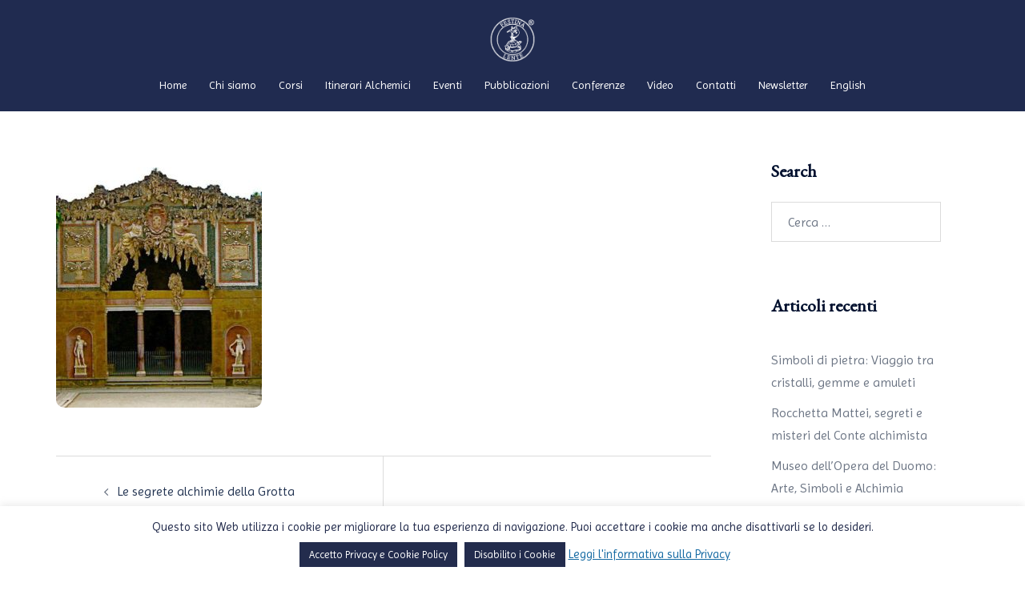

--- FILE ---
content_type: text/html; charset=UTF-8
request_url: https://www.firenzealchemica.eu/le-segrete-alchimie-della-grotta-grande-di-boboli-visita-guidata/grotta-di-boboli/
body_size: 16494
content:
<!DOCTYPE html>
<html lang="it-IT">
<head>
<meta charset="UTF-8">
<meta name="viewport" content="width=device-width, initial-scale=1">
<link rel="profile" href="http://gmpg.org/xfn/11">
<link rel="pingback" href="https://www.firenzealchemica.eu/xmlrpc.php">

<meta name='robots' content='index, follow, max-image-preview:large, max-snippet:-1, max-video-preview:-1' />
	<style>img:is([sizes="auto" i], [sizes^="auto," i]) { contain-intrinsic-size: 3000px 1500px }</style>
	
	<!-- This site is optimized with the Yoast SEO plugin v24.4 - https://yoast.com/wordpress/plugins/seo/ -->
	<title>grande grotta di boboli - Firenze Alchemica ®</title>
	<link rel="canonical" href="https://www.firenzealchemica.eu/wp-content/uploads/2019/12/grotta-di-boboli.jpg" />
	<meta property="og:locale" content="it_IT" />
	<meta property="og:type" content="article" />
	<meta property="og:title" content="grande grotta di boboli - Firenze Alchemica ®" />
	<meta property="og:url" content="https://www.firenzealchemica.eu/wp-content/uploads/2019/12/grotta-di-boboli.jpg" />
	<meta property="og:site_name" content="Firenze Alchemica ®" />
	<meta property="article:publisher" content="https://www.facebook.com/Firenze-Alchemica-2022480471317336/" />
	<meta property="article:modified_time" content="2019-12-17T08:41:51+00:00" />
	<meta property="og:image" content="https://www.firenzealchemica.eu/le-segrete-alchimie-della-grotta-grande-di-boboli-visita-guidata/grotta-di-boboli" />
	<meta property="og:image:width" content="518" />
	<meta property="og:image:height" content="605" />
	<meta property="og:image:type" content="image/jpeg" />
	<meta name="twitter:card" content="summary_large_image" />
	<script type="application/ld+json" class="yoast-schema-graph">{"@context":"https://schema.org","@graph":[{"@type":"WebPage","@id":"https://www.firenzealchemica.eu/wp-content/uploads/2019/12/grotta-di-boboli.jpg","url":"https://www.firenzealchemica.eu/wp-content/uploads/2019/12/grotta-di-boboli.jpg","name":"grande grotta di boboli - Firenze Alchemica ®","isPartOf":{"@id":"https://www.firenzealchemica.eu/#website"},"primaryImageOfPage":{"@id":"https://www.firenzealchemica.eu/wp-content/uploads/2019/12/grotta-di-boboli.jpg#primaryimage"},"image":{"@id":"https://www.firenzealchemica.eu/wp-content/uploads/2019/12/grotta-di-boboli.jpg#primaryimage"},"thumbnailUrl":"https://www.firenzealchemica.eu/wp-content/uploads/2019/12/grotta-di-boboli.jpg","datePublished":"2019-12-17T08:41:33+00:00","dateModified":"2019-12-17T08:41:51+00:00","breadcrumb":{"@id":"https://www.firenzealchemica.eu/wp-content/uploads/2019/12/grotta-di-boboli.jpg#breadcrumb"},"inLanguage":"it-IT","potentialAction":[{"@type":"ReadAction","target":["https://www.firenzealchemica.eu/wp-content/uploads/2019/12/grotta-di-boboli.jpg"]}]},{"@type":"ImageObject","inLanguage":"it-IT","@id":"https://www.firenzealchemica.eu/wp-content/uploads/2019/12/grotta-di-boboli.jpg#primaryimage","url":"https://www.firenzealchemica.eu/wp-content/uploads/2019/12/grotta-di-boboli.jpg","contentUrl":"https://www.firenzealchemica.eu/wp-content/uploads/2019/12/grotta-di-boboli.jpg","width":518,"height":605,"caption":"firenze alchemica visita guidata"},{"@type":"BreadcrumbList","@id":"https://www.firenzealchemica.eu/wp-content/uploads/2019/12/grotta-di-boboli.jpg#breadcrumb","itemListElement":[{"@type":"ListItem","position":1,"name":"Home","item":"https://www.firenzealchemica.eu/"},{"@type":"ListItem","position":2,"name":"Le segrete alchimie della Grotta Grande di Boboli","item":"https://www.firenzealchemica.eu/le-segrete-alchimie-della-grotta-grande-di-boboli-visita-guidata/"},{"@type":"ListItem","position":3,"name":"grande grotta di boboli"}]},{"@type":"WebSite","@id":"https://www.firenzealchemica.eu/#website","url":"https://www.firenzealchemica.eu/","name":"Firenze Alchemica ®","description":"Il Segreto Codice di Ermete","publisher":{"@id":"https://www.firenzealchemica.eu/#organization"},"potentialAction":[{"@type":"SearchAction","target":{"@type":"EntryPoint","urlTemplate":"https://www.firenzealchemica.eu/?s={search_term_string}"},"query-input":{"@type":"PropertyValueSpecification","valueRequired":true,"valueName":"search_term_string"}}],"inLanguage":"it-IT"},{"@type":"Organization","@id":"https://www.firenzealchemica.eu/#organization","name":"Firenze Alchemica ®","url":"https://www.firenzealchemica.eu/","logo":{"@type":"ImageObject","inLanguage":"it-IT","@id":"https://www.firenzealchemica.eu/#/schema/logo/image/","url":"https://www.firenzealchemica.eu/wp-content/uploads/2020/03/logo-festina-lente-registered-nero.png","contentUrl":"https://www.firenzealchemica.eu/wp-content/uploads/2020/03/logo-festina-lente-registered-nero.png","width":566,"height":557,"caption":"Firenze Alchemica ®"},"image":{"@id":"https://www.firenzealchemica.eu/#/schema/logo/image/"},"sameAs":["https://www.facebook.com/Firenze-Alchemica-2022480471317336/","https://www.instagram.com/firenzealchemica/","https://www.youtube.com/channel/UCk-AIdvKJSOahwE9WjS9OHQ"]}]}</script>
	<!-- / Yoast SEO plugin. -->


<link rel='dns-prefetch' href='//fonts.googleapis.com' />
<link rel="alternate" type="application/rss+xml" title="Firenze Alchemica ® &raquo; Feed" href="https://www.firenzealchemica.eu/feed/" />
<link rel='stylesheet' id='sydney-bootstrap-css' href='https://www.firenzealchemica.eu/wp-content/themes/sydney/css/bootstrap/bootstrap.min.css?ver=1' type='text/css' media='all' />
<link rel='stylesheet' id='wp-block-library-css' href='https://www.firenzealchemica.eu/wp-includes/css/dist/block-library/style.min.css?ver=6.7.1' type='text/css' media='all' />
<style id='wp-block-library-inline-css' type='text/css'>
.wp-block-image.is-style-sydney-rounded img { border-radius:30px; }
.wp-block-gallery.is-style-sydney-rounded img { border-radius:30px; }
</style>
<style id='global-styles-inline-css' type='text/css'>
:root{--wp--preset--aspect-ratio--square: 1;--wp--preset--aspect-ratio--4-3: 4/3;--wp--preset--aspect-ratio--3-4: 3/4;--wp--preset--aspect-ratio--3-2: 3/2;--wp--preset--aspect-ratio--2-3: 2/3;--wp--preset--aspect-ratio--16-9: 16/9;--wp--preset--aspect-ratio--9-16: 9/16;--wp--preset--color--black: #000000;--wp--preset--color--cyan-bluish-gray: #abb8c3;--wp--preset--color--white: #ffffff;--wp--preset--color--pale-pink: #f78da7;--wp--preset--color--vivid-red: #cf2e2e;--wp--preset--color--luminous-vivid-orange: #ff6900;--wp--preset--color--luminous-vivid-amber: #fcb900;--wp--preset--color--light-green-cyan: #7bdcb5;--wp--preset--color--vivid-green-cyan: #00d084;--wp--preset--color--pale-cyan-blue: #8ed1fc;--wp--preset--color--vivid-cyan-blue: #0693e3;--wp--preset--color--vivid-purple: #9b51e0;--wp--preset--gradient--vivid-cyan-blue-to-vivid-purple: linear-gradient(135deg,rgba(6,147,227,1) 0%,rgb(155,81,224) 100%);--wp--preset--gradient--light-green-cyan-to-vivid-green-cyan: linear-gradient(135deg,rgb(122,220,180) 0%,rgb(0,208,130) 100%);--wp--preset--gradient--luminous-vivid-amber-to-luminous-vivid-orange: linear-gradient(135deg,rgba(252,185,0,1) 0%,rgba(255,105,0,1) 100%);--wp--preset--gradient--luminous-vivid-orange-to-vivid-red: linear-gradient(135deg,rgba(255,105,0,1) 0%,rgb(207,46,46) 100%);--wp--preset--gradient--very-light-gray-to-cyan-bluish-gray: linear-gradient(135deg,rgb(238,238,238) 0%,rgb(169,184,195) 100%);--wp--preset--gradient--cool-to-warm-spectrum: linear-gradient(135deg,rgb(74,234,220) 0%,rgb(151,120,209) 20%,rgb(207,42,186) 40%,rgb(238,44,130) 60%,rgb(251,105,98) 80%,rgb(254,248,76) 100%);--wp--preset--gradient--blush-light-purple: linear-gradient(135deg,rgb(255,206,236) 0%,rgb(152,150,240) 100%);--wp--preset--gradient--blush-bordeaux: linear-gradient(135deg,rgb(254,205,165) 0%,rgb(254,45,45) 50%,rgb(107,0,62) 100%);--wp--preset--gradient--luminous-dusk: linear-gradient(135deg,rgb(255,203,112) 0%,rgb(199,81,192) 50%,rgb(65,88,208) 100%);--wp--preset--gradient--pale-ocean: linear-gradient(135deg,rgb(255,245,203) 0%,rgb(182,227,212) 50%,rgb(51,167,181) 100%);--wp--preset--gradient--electric-grass: linear-gradient(135deg,rgb(202,248,128) 0%,rgb(113,206,126) 100%);--wp--preset--gradient--midnight: linear-gradient(135deg,rgb(2,3,129) 0%,rgb(40,116,252) 100%);--wp--preset--font-size--small: 13px;--wp--preset--font-size--medium: 20px;--wp--preset--font-size--large: 36px;--wp--preset--font-size--x-large: 42px;--wp--preset--spacing--20: 0.44rem;--wp--preset--spacing--30: 0.67rem;--wp--preset--spacing--40: 1rem;--wp--preset--spacing--50: 1.5rem;--wp--preset--spacing--60: 2.25rem;--wp--preset--spacing--70: 3.38rem;--wp--preset--spacing--80: 5.06rem;--wp--preset--shadow--natural: 6px 6px 9px rgba(0, 0, 0, 0.2);--wp--preset--shadow--deep: 12px 12px 50px rgba(0, 0, 0, 0.4);--wp--preset--shadow--sharp: 6px 6px 0px rgba(0, 0, 0, 0.2);--wp--preset--shadow--outlined: 6px 6px 0px -3px rgba(255, 255, 255, 1), 6px 6px rgba(0, 0, 0, 1);--wp--preset--shadow--crisp: 6px 6px 0px rgba(0, 0, 0, 1);}:root { --wp--style--global--content-size: 740px;--wp--style--global--wide-size: 1140px; }:where(body) { margin: 0; }.wp-site-blocks { padding-top: var(--wp--style--root--padding-top); padding-bottom: var(--wp--style--root--padding-bottom); }.has-global-padding { padding-right: var(--wp--style--root--padding-right); padding-left: var(--wp--style--root--padding-left); }.has-global-padding > .alignfull { margin-right: calc(var(--wp--style--root--padding-right) * -1); margin-left: calc(var(--wp--style--root--padding-left) * -1); }.has-global-padding :where(:not(.alignfull.is-layout-flow) > .has-global-padding:not(.wp-block-block, .alignfull)) { padding-right: 0; padding-left: 0; }.has-global-padding :where(:not(.alignfull.is-layout-flow) > .has-global-padding:not(.wp-block-block, .alignfull)) > .alignfull { margin-left: 0; margin-right: 0; }.wp-site-blocks > .alignleft { float: left; margin-right: 2em; }.wp-site-blocks > .alignright { float: right; margin-left: 2em; }.wp-site-blocks > .aligncenter { justify-content: center; margin-left: auto; margin-right: auto; }:where(.wp-site-blocks) > * { margin-block-start: 24px; margin-block-end: 0; }:where(.wp-site-blocks) > :first-child { margin-block-start: 0; }:where(.wp-site-blocks) > :last-child { margin-block-end: 0; }:root { --wp--style--block-gap: 24px; }:root :where(.is-layout-flow) > :first-child{margin-block-start: 0;}:root :where(.is-layout-flow) > :last-child{margin-block-end: 0;}:root :where(.is-layout-flow) > *{margin-block-start: 24px;margin-block-end: 0;}:root :where(.is-layout-constrained) > :first-child{margin-block-start: 0;}:root :where(.is-layout-constrained) > :last-child{margin-block-end: 0;}:root :where(.is-layout-constrained) > *{margin-block-start: 24px;margin-block-end: 0;}:root :where(.is-layout-flex){gap: 24px;}:root :where(.is-layout-grid){gap: 24px;}.is-layout-flow > .alignleft{float: left;margin-inline-start: 0;margin-inline-end: 2em;}.is-layout-flow > .alignright{float: right;margin-inline-start: 2em;margin-inline-end: 0;}.is-layout-flow > .aligncenter{margin-left: auto !important;margin-right: auto !important;}.is-layout-constrained > .alignleft{float: left;margin-inline-start: 0;margin-inline-end: 2em;}.is-layout-constrained > .alignright{float: right;margin-inline-start: 2em;margin-inline-end: 0;}.is-layout-constrained > .aligncenter{margin-left: auto !important;margin-right: auto !important;}.is-layout-constrained > :where(:not(.alignleft):not(.alignright):not(.alignfull)){max-width: var(--wp--style--global--content-size);margin-left: auto !important;margin-right: auto !important;}.is-layout-constrained > .alignwide{max-width: var(--wp--style--global--wide-size);}body .is-layout-flex{display: flex;}.is-layout-flex{flex-wrap: wrap;align-items: center;}.is-layout-flex > :is(*, div){margin: 0;}body .is-layout-grid{display: grid;}.is-layout-grid > :is(*, div){margin: 0;}body{--wp--style--root--padding-top: 0px;--wp--style--root--padding-right: 0px;--wp--style--root--padding-bottom: 0px;--wp--style--root--padding-left: 0px;}a:where(:not(.wp-element-button)){text-decoration: underline;}:root :where(.wp-element-button, .wp-block-button__link){background-color: #32373c;border-width: 0;color: #fff;font-family: inherit;font-size: inherit;line-height: inherit;padding: calc(0.667em + 2px) calc(1.333em + 2px);text-decoration: none;}.has-black-color{color: var(--wp--preset--color--black) !important;}.has-cyan-bluish-gray-color{color: var(--wp--preset--color--cyan-bluish-gray) !important;}.has-white-color{color: var(--wp--preset--color--white) !important;}.has-pale-pink-color{color: var(--wp--preset--color--pale-pink) !important;}.has-vivid-red-color{color: var(--wp--preset--color--vivid-red) !important;}.has-luminous-vivid-orange-color{color: var(--wp--preset--color--luminous-vivid-orange) !important;}.has-luminous-vivid-amber-color{color: var(--wp--preset--color--luminous-vivid-amber) !important;}.has-light-green-cyan-color{color: var(--wp--preset--color--light-green-cyan) !important;}.has-vivid-green-cyan-color{color: var(--wp--preset--color--vivid-green-cyan) !important;}.has-pale-cyan-blue-color{color: var(--wp--preset--color--pale-cyan-blue) !important;}.has-vivid-cyan-blue-color{color: var(--wp--preset--color--vivid-cyan-blue) !important;}.has-vivid-purple-color{color: var(--wp--preset--color--vivid-purple) !important;}.has-black-background-color{background-color: var(--wp--preset--color--black) !important;}.has-cyan-bluish-gray-background-color{background-color: var(--wp--preset--color--cyan-bluish-gray) !important;}.has-white-background-color{background-color: var(--wp--preset--color--white) !important;}.has-pale-pink-background-color{background-color: var(--wp--preset--color--pale-pink) !important;}.has-vivid-red-background-color{background-color: var(--wp--preset--color--vivid-red) !important;}.has-luminous-vivid-orange-background-color{background-color: var(--wp--preset--color--luminous-vivid-orange) !important;}.has-luminous-vivid-amber-background-color{background-color: var(--wp--preset--color--luminous-vivid-amber) !important;}.has-light-green-cyan-background-color{background-color: var(--wp--preset--color--light-green-cyan) !important;}.has-vivid-green-cyan-background-color{background-color: var(--wp--preset--color--vivid-green-cyan) !important;}.has-pale-cyan-blue-background-color{background-color: var(--wp--preset--color--pale-cyan-blue) !important;}.has-vivid-cyan-blue-background-color{background-color: var(--wp--preset--color--vivid-cyan-blue) !important;}.has-vivid-purple-background-color{background-color: var(--wp--preset--color--vivid-purple) !important;}.has-black-border-color{border-color: var(--wp--preset--color--black) !important;}.has-cyan-bluish-gray-border-color{border-color: var(--wp--preset--color--cyan-bluish-gray) !important;}.has-white-border-color{border-color: var(--wp--preset--color--white) !important;}.has-pale-pink-border-color{border-color: var(--wp--preset--color--pale-pink) !important;}.has-vivid-red-border-color{border-color: var(--wp--preset--color--vivid-red) !important;}.has-luminous-vivid-orange-border-color{border-color: var(--wp--preset--color--luminous-vivid-orange) !important;}.has-luminous-vivid-amber-border-color{border-color: var(--wp--preset--color--luminous-vivid-amber) !important;}.has-light-green-cyan-border-color{border-color: var(--wp--preset--color--light-green-cyan) !important;}.has-vivid-green-cyan-border-color{border-color: var(--wp--preset--color--vivid-green-cyan) !important;}.has-pale-cyan-blue-border-color{border-color: var(--wp--preset--color--pale-cyan-blue) !important;}.has-vivid-cyan-blue-border-color{border-color: var(--wp--preset--color--vivid-cyan-blue) !important;}.has-vivid-purple-border-color{border-color: var(--wp--preset--color--vivid-purple) !important;}.has-vivid-cyan-blue-to-vivid-purple-gradient-background{background: var(--wp--preset--gradient--vivid-cyan-blue-to-vivid-purple) !important;}.has-light-green-cyan-to-vivid-green-cyan-gradient-background{background: var(--wp--preset--gradient--light-green-cyan-to-vivid-green-cyan) !important;}.has-luminous-vivid-amber-to-luminous-vivid-orange-gradient-background{background: var(--wp--preset--gradient--luminous-vivid-amber-to-luminous-vivid-orange) !important;}.has-luminous-vivid-orange-to-vivid-red-gradient-background{background: var(--wp--preset--gradient--luminous-vivid-orange-to-vivid-red) !important;}.has-very-light-gray-to-cyan-bluish-gray-gradient-background{background: var(--wp--preset--gradient--very-light-gray-to-cyan-bluish-gray) !important;}.has-cool-to-warm-spectrum-gradient-background{background: var(--wp--preset--gradient--cool-to-warm-spectrum) !important;}.has-blush-light-purple-gradient-background{background: var(--wp--preset--gradient--blush-light-purple) !important;}.has-blush-bordeaux-gradient-background{background: var(--wp--preset--gradient--blush-bordeaux) !important;}.has-luminous-dusk-gradient-background{background: var(--wp--preset--gradient--luminous-dusk) !important;}.has-pale-ocean-gradient-background{background: var(--wp--preset--gradient--pale-ocean) !important;}.has-electric-grass-gradient-background{background: var(--wp--preset--gradient--electric-grass) !important;}.has-midnight-gradient-background{background: var(--wp--preset--gradient--midnight) !important;}.has-small-font-size{font-size: var(--wp--preset--font-size--small) !important;}.has-medium-font-size{font-size: var(--wp--preset--font-size--medium) !important;}.has-large-font-size{font-size: var(--wp--preset--font-size--large) !important;}.has-x-large-font-size{font-size: var(--wp--preset--font-size--x-large) !important;}
:root :where(.wp-block-pullquote){font-size: 1.5em;line-height: 1.6;}
</style>
<link rel='stylesheet' id='cookie-law-info-css' href='https://www.firenzealchemica.eu/wp-content/plugins/cookie-law-info/legacy/public/css/cookie-law-info-public.css?ver=3.2.8' type='text/css' media='all' />
<link rel='stylesheet' id='cookie-law-info-gdpr-css' href='https://www.firenzealchemica.eu/wp-content/plugins/cookie-law-info/legacy/public/css/cookie-law-info-gdpr.css?ver=3.2.8' type='text/css' media='all' />
<link rel='stylesheet' id='sydney-google-fonts-css' href='https://fonts.googleapis.com/css2?family=Imprima:wght@400&#038;family=EB%20Garamond:wght@400&#038;display=swap' type='text/css' media='all' />
<link rel='stylesheet' id='sydney-style-css' href='https://www.firenzealchemica.eu/wp-content/themes/sydney/style.css?ver=20230821' type='text/css' media='all' />
<!--[if lte IE 9]>
<link rel='stylesheet' id='sydney-ie9-css' href='https://www.firenzealchemica.eu/wp-content/themes/sydney/css/ie9.css?ver=6.7.1' type='text/css' media='all' />
<![endif]-->
<link rel='stylesheet' id='sydney-style-min-css' href='https://www.firenzealchemica.eu/wp-content/themes/sydney/css/styles.min.css?ver=20240307' type='text/css' media='all' />
<style id='sydney-style-min-inline-css' type='text/css'>
.site-header{background-color:rgba(0,0,0,0.9);}.woocommerce ul.products li.product{text-align:center;}html{scroll-behavior:smooth;}.header-image{background-size:contain;}.header-image{height:300px;}.header-wrap .col-md-4,.header-wrap .col-md-8{width:100%;text-align:center;}#mainnav{float:none;}#mainnav li{float:none;display:inline-block;}#mainnav ul ul li{display:block;text-align:left;float:left;}.site-logo,.header-wrap .col-md-4{margin-bottom:15px;}.btn-menu{margin:0 auto;float:none;}.header-wrap .container > .row{display:block;}:root{--sydney-global-color-1:#d65050;--sydney-global-color-2:#b73d3d;--sydney-global-color-3:#233452;--sydney-global-color-4:#00102E;--sydney-global-color-5:#6d7685;--sydney-global-color-6:#00102E;--sydney-global-color-7:#F4F5F7;--sydney-global-color-8:#dbdbdb;--sydney-global-color-9:#ffffff;}.llms-student-dashboard .llms-button-secondary:hover,.llms-button-action:hover,.read-more-gt,.widget-area .widget_fp_social a,#mainnav ul li a:hover,.sydney_contact_info_widget span,.roll-team .team-content .name,.roll-team .team-item .team-pop .team-social li:hover a,.roll-infomation li.address:before,.roll-infomation li.phone:before,.roll-infomation li.email:before,.roll-testimonials .name,.roll-button.border,.roll-button:hover,.roll-icon-list .icon i,.roll-icon-list .content h3 a:hover,.roll-icon-box.white .content h3 a,.roll-icon-box .icon i,.roll-icon-box .content h3 a:hover,.switcher-container .switcher-icon a:focus,.go-top:hover,.hentry .meta-post a:hover,#mainnav > ul > li > a.active,#mainnav > ul > li > a:hover,button:hover,input[type="button"]:hover,input[type="reset"]:hover,input[type="submit"]:hover,.text-color,.social-menu-widget a,.social-menu-widget a:hover,.archive .team-social li a,a,h1 a,h2 a,h3 a,h4 a,h5 a,h6 a,.classic-alt .meta-post a,.single .hentry .meta-post a,.content-area.modern .hentry .meta-post span:before,.content-area.modern .post-cat{color:var(--sydney-global-color-1)}.llms-student-dashboard .llms-button-secondary,.llms-button-action,.woocommerce #respond input#submit,.woocommerce a.button,.woocommerce button.button,.woocommerce input.button,.project-filter li a.active,.project-filter li a:hover,.preloader .pre-bounce1,.preloader .pre-bounce2,.roll-team .team-item .team-pop,.roll-progress .progress-animate,.roll-socials li a:hover,.roll-project .project-item .project-pop,.roll-project .project-filter li.active,.roll-project .project-filter li:hover,.roll-button.light:hover,.roll-button.border:hover,.roll-button,.roll-icon-box.white .icon,.owl-theme .owl-controls .owl-page.active span,.owl-theme .owl-controls.clickable .owl-page:hover span,.go-top,.bottom .socials li:hover a,.sidebar .widget:before,.blog-pagination ul li.active,.blog-pagination ul li:hover a,.content-area .hentry:after,.text-slider .maintitle:after,.error-wrap #search-submit:hover,#mainnav .sub-menu li:hover > a,#mainnav ul li ul:after,button,input[type="button"],input[type="reset"],input[type="submit"],.panel-grid-cell .widget-title:after,.cart-amount{background-color:var(--sydney-global-color-1)}.llms-student-dashboard .llms-button-secondary,.llms-student-dashboard .llms-button-secondary:hover,.llms-button-action,.llms-button-action:hover,.roll-socials li a:hover,.roll-socials li a,.roll-button.light:hover,.roll-button.border,.roll-button,.roll-icon-list .icon,.roll-icon-box .icon,.owl-theme .owl-controls .owl-page span,.comment .comment-detail,.widget-tags .tag-list a:hover,.blog-pagination ul li,.error-wrap #search-submit:hover,textarea:focus,input[type="text"]:focus,input[type="password"]:focus,input[type="datetime"]:focus,input[type="datetime-local"]:focus,input[type="date"]:focus,input[type="month"]:focus,input[type="time"]:focus,input[type="week"]:focus,input[type="number"]:focus,input[type="email"]:focus,input[type="url"]:focus,input[type="search"]:focus,input[type="tel"]:focus,input[type="color"]:focus,button,input[type="button"],input[type="reset"],input[type="submit"],.archive .team-social li a{border-color:var(--sydney-global-color-1)}.sydney_contact_info_widget span{fill:var(--sydney-global-color-1);}.go-top:hover svg{stroke:var(--sydney-global-color-1);}.site-header.float-header{background-color:rgba(0,0,0,0.9);}@media only screen and (max-width:1024px){.site-header{background-color:;}}#mainnav ul li a,#mainnav ul li::before{color:#ffffff}#mainnav .sub-menu li a{color:#ffffff}#mainnav .sub-menu li a{background:#1c1c1c}.text-slider .maintitle,.text-slider .subtitle{color:#3d302a}body{color:}#secondary{background-color:#ffffff}#secondary,#secondary a:not(.wp-block-button__link){color:#6d7685}.btn-menu .sydney-svg-icon{fill:#ffffff}#mainnav ul li a:hover,.main-header #mainnav .menu > li > a:hover{color:#b28835}.overlay{background-color:#000000}.page-wrap{padding-top:30px;}.page-wrap{padding-bottom:0;}.go-top.show{border-radius:2px;bottom:10px;}.go-top.position-right{right:20px;}.go-top.position-left{left:20px;}.go-top{background-color:#B28835;}.go-top:hover{background-color:#A5720E;}.go-top{color:;}.go-top svg{stroke:;}.go-top:hover{color:#FFFFFF;}.go-top:hover svg{stroke:#FFFFFF;}.go-top .sydney-svg-icon,.go-top .sydney-svg-icon svg{width:18px;height:18px;}.go-top{padding:15px;}@media (min-width:992px){.site-info{font-size:16px;}}@media (min-width:576px) and (max-width:991px){.site-info{font-size:16px;}}@media (max-width:575px){.site-info{font-size:16px;}}.site-info{border-top:0;}.footer-widgets-grid{gap:30px;}@media (min-width:992px){.footer-widgets-grid{padding-top:95px;padding-bottom:95px;}}@media (min-width:576px) and (max-width:991px){.footer-widgets-grid{padding-top:60px;padding-bottom:60px;}}@media (max-width:575px){.footer-widgets-grid{padding-top:60px;padding-bottom:60px;}}@media (min-width:992px){.sidebar-column .widget .widget-title{font-size:22px;}}@media (min-width:576px) and (max-width:991px){.sidebar-column .widget .widget-title{font-size:22px;}}@media (max-width:575px){.sidebar-column .widget .widget-title{font-size:22px;}}@media (min-width:992px){.footer-widgets{font-size:16px;}}@media (min-width:576px) and (max-width:991px){.footer-widgets{font-size:16px;}}@media (max-width:575px){.footer-widgets{font-size:16px;}}.footer-widgets{background-color:;}.sidebar-column .widget .widget-title{color:;}.sidebar-column .widget h1,.sidebar-column .widget h2,.sidebar-column .widget h3,.sidebar-column .widget h4,.sidebar-column .widget h5,.sidebar-column .widget h6{color:;}.sidebar-column .widget{color:;}#sidebar-footer .widget a{color:;}#sidebar-footer .widget a:hover{color:;}.site-footer{background-color:;}.site-info,.site-info a{color:;}.site-info .sydney-svg-icon svg{fill:;}.site-info{padding-top:20px;padding-bottom:20px;}@media (min-width:992px){button,.roll-button,a.button,.wp-block-button__link,input[type="button"],input[type="reset"],input[type="submit"]{padding-top:12px;padding-bottom:12px;}}@media (min-width:576px) and (max-width:991px){button,.roll-button,a.button,.wp-block-button__link,input[type="button"],input[type="reset"],input[type="submit"]{padding-top:12px;padding-bottom:12px;}}@media (max-width:575px){button,.roll-button,a.button,.wp-block-button__link,input[type="button"],input[type="reset"],input[type="submit"]{padding-top:12px;padding-bottom:12px;}}@media (min-width:992px){button,.roll-button,a.button,.wp-block-button__link,input[type="button"],input[type="reset"],input[type="submit"]{padding-left:35px;padding-right:35px;}}@media (min-width:576px) and (max-width:991px){button,.roll-button,a.button,.wp-block-button__link,input[type="button"],input[type="reset"],input[type="submit"]{padding-left:35px;padding-right:35px;}}@media (max-width:575px){button,.roll-button,a.button,.wp-block-button__link,input[type="button"],input[type="reset"],input[type="submit"]{padding-left:35px;padding-right:35px;}}button,.roll-button,a.button,.wp-block-button__link,input[type="button"],input[type="reset"],input[type="submit"]{border-radius:0;}@media (min-width:992px){button,.roll-button,a.button,.wp-block-button__link,input[type="button"],input[type="reset"],input[type="submit"]{font-size:14px;}}@media (min-width:576px) and (max-width:991px){button,.roll-button,a.button,.wp-block-button__link,input[type="button"],input[type="reset"],input[type="submit"]{font-size:14px;}}@media (max-width:575px){button,.roll-button,a.button,.wp-block-button__link,input[type="button"],input[type="reset"],input[type="submit"]{font-size:14px;}}button,.roll-button,a.button,.wp-block-button__link,input[type="button"],input[type="reset"],input[type="submit"]{text-transform:uppercase;}button,.wp-element-button,div.wpforms-container-full .wpforms-form input[type=submit],div.wpforms-container-full .wpforms-form button[type=submit],div.wpforms-container-full .wpforms-form .wpforms-page-button,.roll-button,a.button,.wp-block-button__link,input[type="button"],input[type="reset"],input[type="submit"]{background-color:#B28835;}button:hover,.wp-element-button:hover,div.wpforms-container-full .wpforms-form input[type=submit]:hover,div.wpforms-container-full .wpforms-form button[type=submit]:hover,div.wpforms-container-full .wpforms-form .wpforms-page-button:hover,.roll-button:hover,a.button:hover,.wp-block-button__link:hover,input[type="button"]:hover,input[type="reset"]:hover,input[type="submit"]:hover{background-color:rgba(178,136,53,0.68);}button,.wp-element-button,div.wpforms-container-full .wpforms-form input[type=submit],div.wpforms-container-full .wpforms-form button[type=submit],div.wpforms-container-full .wpforms-form .wpforms-page-button,.checkout-button.button,a.button,.wp-block-button__link,input[type="button"],input[type="reset"],input[type="submit"]{color:;}button:hover,.wp-element-button:hover,div.wpforms-container-full .wpforms-form input[type=submit]:hover,div.wpforms-container-full .wpforms-form button[type=submit]:hover,div.wpforms-container-full .wpforms-form .wpforms-page-button:hover,.roll-button:hover,a.button:hover,.wp-block-button__link:hover,input[type="button"]:hover,input[type="reset"]:hover,input[type="submit"]:hover{color:;}.is-style-outline .wp-block-button__link,div.wpforms-container-full .wpforms-form input[type=submit],div.wpforms-container-full .wpforms-form button[type=submit],div.wpforms-container-full .wpforms-form .wpforms-page-button,.roll-button,.wp-block-button__link.is-style-outline,button,a.button,.wp-block-button__link,input[type="button"],input[type="reset"],input[type="submit"]{border-color:;}button:hover,div.wpforms-container-full .wpforms-form input[type=submit]:hover,div.wpforms-container-full .wpforms-form button[type=submit]:hover,div.wpforms-container-full .wpforms-form .wpforms-page-button:hover,.roll-button:hover,a.button:hover,.wp-block-button__link:hover,input[type="button"]:hover,input[type="reset"]:hover,input[type="submit"]:hover{border-color:;}.posts-layout .list-image{width:30%;}.posts-layout .list-content{width:70%;}.content-area:not(.layout4):not(.layout6) .posts-layout .entry-thumb{margin:0 0 24px 0;}.layout4 .entry-thumb,.layout6 .entry-thumb{margin:0 24px 0 0;}.layout6 article:nth-of-type(even) .list-image .entry-thumb{margin:0 0 0 24px;}.posts-layout .entry-header{margin-bottom:24px;}.posts-layout .entry-meta.below-excerpt{margin:15px 0 0;}.posts-layout .entry-meta.above-title{margin:0 0 15px;}.single .entry-header .entry-title{color:;}.single .entry-header .entry-meta,.single .entry-header .entry-meta a{color:;}@media (min-width:992px){.single .entry-meta{font-size:12px;}}@media (min-width:576px) and (max-width:991px){.single .entry-meta{font-size:12px;}}@media (max-width:575px){.single .entry-meta{font-size:12px;}}@media (min-width:992px){.single .entry-header .entry-title{font-size:18px;}}@media (min-width:576px) and (max-width:991px){.single .entry-header .entry-title{font-size:32px;}}@media (max-width:575px){.single .entry-header .entry-title{font-size:32px;}}.posts-layout .entry-post{color:#233452;}.posts-layout .entry-title a{color:#00102E;}.posts-layout .author,.posts-layout .entry-meta a{color:#6d7685;}@media (min-width:992px){.posts-layout .entry-post{font-size:16px;}}@media (min-width:576px) and (max-width:991px){.posts-layout .entry-post{font-size:16px;}}@media (max-width:575px){.posts-layout .entry-post{font-size:16px;}}@media (min-width:992px){.posts-layout .entry-meta{font-size:12px;}}@media (min-width:576px) and (max-width:991px){.posts-layout .entry-meta{font-size:12px;}}@media (max-width:575px){.posts-layout .entry-meta{font-size:12px;}}@media (min-width:992px){.posts-layout .entry-title{font-size:32px;}}@media (min-width:576px) and (max-width:991px){.posts-layout .entry-title{font-size:32px;}}@media (max-width:575px){.posts-layout .entry-title{font-size:32px;}}.single .entry-header{margin-bottom:40px;}.single .entry-thumb{margin-bottom:40px;}.single .entry-meta-above{margin-bottom:24px;}.single .entry-meta-below{margin-top:24px;}@media (min-width:992px){.custom-logo-link img{max-width:180px;}}@media (min-width:576px) and (max-width:991px){.custom-logo-link img{max-width:100px;}}@media (max-width:575px){.custom-logo-link img{max-width:100px;}}.main-header,.bottom-header-row{border-bottom:0 solid rgba(255,255,255,0.1);}.header_layout_3,.header_layout_4,.header_layout_5{border-bottom:1px solid rgba(255,255,255,0.1);}.main-header:not(.sticky-active),.header-search-form{background-color:;}.main-header.sticky-active{background-color:;}.main-header .site-title a,.main-header .site-description,.main-header #mainnav .menu > li > a,#mainnav .nav-menu > li > a,.main-header .header-contact a{color:;}.main-header .sydney-svg-icon svg,.main-header .dropdown-symbol .sydney-svg-icon svg{fill:;}.sticky-active .main-header .site-title a,.sticky-active .main-header .site-description,.sticky-active .main-header #mainnav .menu > li > a,.sticky-active .main-header .header-contact a,.sticky-active .main-header .logout-link,.sticky-active .main-header .html-item,.sticky-active .main-header .sydney-login-toggle{color:;}.sticky-active .main-header .sydney-svg-icon svg,.sticky-active .main-header .dropdown-symbol .sydney-svg-icon svg{fill:;}.bottom-header-row{background-color:;}.bottom-header-row,.bottom-header-row .header-contact a,.bottom-header-row #mainnav .menu > li > a{color:;}.bottom-header-row #mainnav .menu > li > a:hover{color:;}.bottom-header-row .header-item svg,.dropdown-symbol .sydney-svg-icon svg{fill:;}.main-header .site-header-inner,.main-header .top-header-row{padding-top:15px;padding-bottom:15px;}.bottom-header-inner{padding-top:15px;padding-bottom:15px;}.bottom-header-row #mainnav ul ul li,.main-header #mainnav ul ul li{background-color:;}.bottom-header-row #mainnav ul ul li a,.bottom-header-row #mainnav ul ul li:hover a,.main-header #mainnav ul ul li:hover a,.main-header #mainnav ul ul li a{color:;}.bottom-header-row #mainnav ul ul li svg,.main-header #mainnav ul ul li svg{fill:;}.header-item .sydney-svg-icon{width:px;height:px;}.header-item .sydney-svg-icon svg{max-height:-2px;}.header-search-form{background-color:;}#mainnav .sub-menu li:hover>a,.main-header #mainnav ul ul li:hover>a{color:;}.main-header-cart .count-number{color:;}.main-header-cart .widget_shopping_cart .widgettitle:after,.main-header-cart .widget_shopping_cart .woocommerce-mini-cart__buttons:before{background-color:rgba(33,33,33,0.9);}.sydney-offcanvas-menu .mainnav ul li,.mobile-header-item.offcanvas-items,.mobile-header-item.offcanvas-items .social-profile{text-align:left;}.sydney-offcanvas-menu #mainnav ul ul a{color:;}.sydney-offcanvas-menu #mainnav > div > ul > li > a{font-size:18px;}.sydney-offcanvas-menu #mainnav ul ul li a{font-size:16px;}.sydney-offcanvas-menu .mainnav a{padding:10px 0;}#masthead-mobile{background-color:;}#masthead-mobile .site-description,#masthead-mobile a:not(.button){color:;}#masthead-mobile svg{fill:;}.mobile-header{padding-top:15px;padding-bottom:15px;}.sydney-offcanvas-menu{background-color:;}.offcanvas-header-custom-text,.sydney-offcanvas-menu,.sydney-offcanvas-menu #mainnav a:not(.button),.sydney-offcanvas-menu a:not(.button){color:#ffffff;}.sydney-offcanvas-menu svg,.sydney-offcanvas-menu .dropdown-symbol .sydney-svg-icon svg{fill:#ffffff;}@media (min-width:992px){.site-logo{max-height:100px;}}@media (min-width:576px) and (max-width:991px){.site-logo{max-height:100px;}}@media (max-width:575px){.site-logo{max-height:100px;}}.site-title a,.site-title a:visited,.main-header .site-title a,.main-header .site-title a:visited{color:#ffffff}.site-description,.main-header .site-description{color:}@media (min-width:992px){.site-title{font-size:16px;}}@media (min-width:576px) and (max-width:991px){.site-title{font-size:24px;}}@media (max-width:575px){.site-title{font-size:20px;}}@media (min-width:992px){.site-description{font-size:16px;}}@media (min-width:576px) and (max-width:991px){.site-description{font-size:16px;}}@media (max-width:575px){.site-description{font-size:16px;}}body{font-family:Imprima,sans-serif;font-weight:regular;}h1,h2,h3,h4,h5,h6,.site-title{font-family:EB Garamond,serif;font-weight:regular;}h1,h2,h3,h4,h5,h6,.site-title{text-decoration:;text-transform:;font-style:;line-height:1.2;letter-spacing:px;}@media (min-width:992px){h1:not(.site-title){font-size:40px;}}@media (min-width:576px) and (max-width:991px){h1:not(.site-title){font-size:42px;}}@media (max-width:575px){h1:not(.site-title){font-size:32px;}}@media (min-width:992px){h2{font-size:40px;}}@media (min-width:576px) and (max-width:991px){h2{font-size:32px;}}@media (max-width:575px){h2{font-size:24px;}}@media (min-width:992px){h3{font-size:30px;}}@media (min-width:576px) and (max-width:991px){h3{font-size:24px;}}@media (max-width:575px){h3{font-size:20px;}}@media (min-width:992px){h4{font-size:22px;}}@media (min-width:576px) and (max-width:991px){h4{font-size:18px;}}@media (max-width:575px){h4{font-size:16px;}}@media (min-width:992px){h5{font-size:22px;}}@media (min-width:576px) and (max-width:991px){h5{font-size:16px;}}@media (max-width:575px){h5{font-size:16px;}}@media (min-width:992px){h6{font-size:18px;}}@media (min-width:576px) and (max-width:991px){h6{font-size:16px;}}@media (max-width:575px){h6{font-size:16px;}}p,.posts-layout .entry-post{text-decoration:}body,.posts-layout .entry-post{text-transform:;font-style:;line-height:1.8;letter-spacing:px;}@media (min-width:992px){body{font-size:16px;}}@media (min-width:576px) and (max-width:991px){body{font-size:16px;}}@media (max-width:575px){body{font-size:16px;}}@media (min-width:992px){.woocommerce div.product .product-gallery-summary .entry-title{font-size:32px;}}@media (min-width:576px) and (max-width:991px){.woocommerce div.product .product-gallery-summary .entry-title{font-size:32px;}}@media (max-width:575px){.woocommerce div.product .product-gallery-summary .entry-title{font-size:32px;}}@media (min-width:992px){.woocommerce div.product .product-gallery-summary .price .amount{font-size:24px;}}@media (min-width:576px) and (max-width:991px){.woocommerce div.product .product-gallery-summary .price .amount{font-size:24px;}}@media (max-width:575px){.woocommerce div.product .product-gallery-summary .price .amount{font-size:24px;}}.woocommerce ul.products li.product .col-md-7 > *,.woocommerce ul.products li.product .col-md-8 > *,.woocommerce ul.products li.product > *{margin-bottom:12px;}.wc-block-grid__product-onsale,span.onsale{border-radius:0;top:20px!important;left:20px!important;}.wc-block-grid__product-onsale,.products span.onsale{left:auto!important;right:20px;}.wc-block-grid__product-onsale,span.onsale{color:;}.wc-block-grid__product-onsale,span.onsale{background-color:;}ul.wc-block-grid__products li.wc-block-grid__product .wc-block-grid__product-title,ul.wc-block-grid__products li.wc-block-grid__product .woocommerce-loop-product__title,ul.wc-block-grid__products li.product .wc-block-grid__product-title,ul.wc-block-grid__products li.product .woocommerce-loop-product__title,ul.products li.wc-block-grid__product .wc-block-grid__product-title,ul.products li.wc-block-grid__product .woocommerce-loop-product__title,ul.products li.product .wc-block-grid__product-title,ul.products li.product .woocommerce-loop-product__title,ul.products li.product .woocommerce-loop-category__title,.woocommerce-loop-product__title .botiga-wc-loop-product__title{color:;}a.wc-forward:not(.checkout-button){color:;}a.wc-forward:not(.checkout-button):hover{color:;}.woocommerce-pagination li .page-numbers:hover{color:;}.woocommerce-sorting-wrapper{border-color:rgba(33,33,33,0.9);}ul.products li.product-category .woocommerce-loop-category__title{text-align:center;}ul.products li.product-category > a,ul.products li.product-category > a > img{border-radius:0;}.entry-content a:not(.button):not(.elementor-button-link):not(.wp-block-button__link){color:;}.entry-content a:not(.button):not(.elementor-button-link):not(.wp-block-button__link):hover{color:;}h1{color:;}h2{color:;}h3{color:;}h4{color:;}h5{color:;}h6{color:;}div.wpforms-container-full .wpforms-form input[type=date],div.wpforms-container-full .wpforms-form input[type=datetime],div.wpforms-container-full .wpforms-form input[type=datetime-local],div.wpforms-container-full .wpforms-form input[type=email],div.wpforms-container-full .wpforms-form input[type=month],div.wpforms-container-full .wpforms-form input[type=number],div.wpforms-container-full .wpforms-form input[type=password],div.wpforms-container-full .wpforms-form input[type=range],div.wpforms-container-full .wpforms-form input[type=search],div.wpforms-container-full .wpforms-form input[type=tel],div.wpforms-container-full .wpforms-form input[type=text],div.wpforms-container-full .wpforms-form input[type=time],div.wpforms-container-full .wpforms-form input[type=url],div.wpforms-container-full .wpforms-form input[type=week],div.wpforms-container-full .wpforms-form select,div.wpforms-container-full .wpforms-form textarea,input[type="text"],input[type="email"],input[type="url"],input[type="password"],input[type="search"],input[type="number"],input[type="tel"],input[type="range"],input[type="date"],input[type="month"],input[type="week"],input[type="time"],input[type="datetime"],input[type="datetime-local"],input[type="color"],textarea,select,.woocommerce .select2-container .select2-selection--single,.woocommerce-page .select2-container .select2-selection--single,input[type="text"]:focus,input[type="email"]:focus,input[type="url"]:focus,input[type="password"]:focus,input[type="search"]:focus,input[type="number"]:focus,input[type="tel"]:focus,input[type="range"]:focus,input[type="date"]:focus,input[type="month"]:focus,input[type="week"]:focus,input[type="time"]:focus,input[type="datetime"]:focus,input[type="datetime-local"]:focus,input[type="color"]:focus,textarea:focus,select:focus,.woocommerce .select2-container .select2-selection--single:focus,.woocommerce-page .select2-container .select2-selection--single:focus,.select2-container--default .select2-selection--single .select2-selection__rendered,.wp-block-search .wp-block-search__input,.wp-block-search .wp-block-search__input:focus{color:;}div.wpforms-container-full .wpforms-form input[type=date],div.wpforms-container-full .wpforms-form input[type=datetime],div.wpforms-container-full .wpforms-form input[type=datetime-local],div.wpforms-container-full .wpforms-form input[type=email],div.wpforms-container-full .wpforms-form input[type=month],div.wpforms-container-full .wpforms-form input[type=number],div.wpforms-container-full .wpforms-form input[type=password],div.wpforms-container-full .wpforms-form input[type=range],div.wpforms-container-full .wpforms-form input[type=search],div.wpforms-container-full .wpforms-form input[type=tel],div.wpforms-container-full .wpforms-form input[type=text],div.wpforms-container-full .wpforms-form input[type=time],div.wpforms-container-full .wpforms-form input[type=url],div.wpforms-container-full .wpforms-form input[type=week],div.wpforms-container-full .wpforms-form select,div.wpforms-container-full .wpforms-form textarea,input[type="text"],input[type="email"],input[type="url"],input[type="password"],input[type="search"],input[type="number"],input[type="tel"],input[type="range"],input[type="date"],input[type="month"],input[type="week"],input[type="time"],input[type="datetime"],input[type="datetime-local"],input[type="color"],textarea,select,.woocommerce .select2-container .select2-selection--single,.woocommerce-page .select2-container .select2-selection--single,.woocommerce-cart .woocommerce-cart-form .actions .coupon input[type="text"]{background-color:;}div.wpforms-container-full .wpforms-form input[type=date],div.wpforms-container-full .wpforms-form input[type=datetime],div.wpforms-container-full .wpforms-form input[type=datetime-local],div.wpforms-container-full .wpforms-form input[type=email],div.wpforms-container-full .wpforms-form input[type=month],div.wpforms-container-full .wpforms-form input[type=number],div.wpforms-container-full .wpforms-form input[type=password],div.wpforms-container-full .wpforms-form input[type=range],div.wpforms-container-full .wpforms-form input[type=search],div.wpforms-container-full .wpforms-form input[type=tel],div.wpforms-container-full .wpforms-form input[type=text],div.wpforms-container-full .wpforms-form input[type=time],div.wpforms-container-full .wpforms-form input[type=url],div.wpforms-container-full .wpforms-form input[type=week],div.wpforms-container-full .wpforms-form select,div.wpforms-container-full .wpforms-form textarea,input[type="text"],input[type="email"],input[type="url"],input[type="password"],input[type="search"],input[type="number"],input[type="tel"],input[type="range"],input[type="date"],input[type="month"],input[type="week"],input[type="time"],input[type="datetime"],input[type="datetime-local"],input[type="color"],textarea,select,.woocommerce .select2-container .select2-selection--single,.woocommerce-page .select2-container .select2-selection--single,.woocommerce-account fieldset,.woocommerce-account .woocommerce-form-login,.woocommerce-account .woocommerce-form-register,.woocommerce-cart .woocommerce-cart-form .actions .coupon input[type="text"],.wp-block-search .wp-block-search__input{border-color:;}input::placeholder{color:;opacity:1;}input:-ms-input-placeholder{color:;}input::-ms-input-placeholder{color:;}img{border-radius:10px;}@media (min-width:992px){.wp-caption-text,figcaption{font-size:16px;}}@media (min-width:576px) and (max-width:991px){.wp-caption-text,figcaption{font-size:16px;}}@media (max-width:575px){.wp-caption-text,figcaption{font-size:16px;}}.wp-caption-text,figcaption{color:;}
</style>
<!--n2css--><!--n2js--><script type="text/javascript" src="https://www.firenzealchemica.eu/wp-includes/js/jquery/jquery.min.js?ver=3.7.1" id="jquery-core-js"></script>
<script type="text/javascript" src="https://www.firenzealchemica.eu/wp-includes/js/jquery/jquery-migrate.min.js?ver=3.4.1" id="jquery-migrate-js"></script>
<script type="text/javascript" id="cookie-law-info-js-extra">
/* <![CDATA[ */
var Cli_Data = {"nn_cookie_ids":[],"cookielist":[],"non_necessary_cookies":[],"ccpaEnabled":"","ccpaRegionBased":"","ccpaBarEnabled":"","strictlyEnabled":["necessary","obligatoire"],"ccpaType":"gdpr","js_blocking":"","custom_integration":"","triggerDomRefresh":"","secure_cookies":""};
var cli_cookiebar_settings = {"animate_speed_hide":"500","animate_speed_show":"500","background":"#ffffff","border":"#232c4d","border_on":"","button_1_button_colour":"#232c4d","button_1_button_hover":"#1c233e","button_1_link_colour":"#fff","button_1_as_button":"1","button_1_new_win":"","button_2_button_colour":"#232c4d","button_2_button_hover":"#1c233e","button_2_link_colour":"#156aa3","button_2_as_button":"","button_2_hidebar":"","button_3_button_colour":"#232c4d","button_3_button_hover":"#1c233e","button_3_link_colour":"#fff","button_3_as_button":"1","button_3_new_win":"","button_4_button_colour":"#000","button_4_button_hover":"#000000","button_4_link_colour":"#fff","button_4_as_button":"1","button_7_button_colour":"#61a229","button_7_button_hover":"#4e8221","button_7_link_colour":"#fff","button_7_as_button":"1","button_7_new_win":"","font_family":"inherit","header_fix":"","notify_animate_hide":"1","notify_animate_show":"","notify_div_id":"#cookie-law-info-bar","notify_position_horizontal":"right","notify_position_vertical":"bottom","scroll_close":"","scroll_close_reload":"","accept_close_reload":"","reject_close_reload":"","showagain_tab":"","showagain_background":"#fff","showagain_border":"#000","showagain_div_id":"#cookie-law-info-again","showagain_x_position":"100px","text":"#232c4d","show_once_yn":"","show_once":"10000","logging_on":"","as_popup":"","popup_overlay":"1","bar_heading_text":"","cookie_bar_as":"banner","popup_showagain_position":"bottom-right","widget_position":"left"};
var log_object = {"ajax_url":"https:\/\/www.firenzealchemica.eu\/wp-admin\/admin-ajax.php"};
/* ]]> */
</script>
<script type="text/javascript" src="https://www.firenzealchemica.eu/wp-content/plugins/cookie-law-info/legacy/public/js/cookie-law-info-public.js?ver=3.2.8" id="cookie-law-info-js"></script>
<script></script><link rel="https://api.w.org/" href="https://www.firenzealchemica.eu/wp-json/" /><link rel="alternate" title="JSON" type="application/json" href="https://www.firenzealchemica.eu/wp-json/wp/v2/media/7658" /><link rel="EditURI" type="application/rsd+xml" title="RSD" href="https://www.firenzealchemica.eu/xmlrpc.php?rsd" />
<meta name="generator" content="WordPress 6.7.1" />
<link rel='shortlink' href='https://www.firenzealchemica.eu/?p=7658' />
<link rel="alternate" title="oEmbed (JSON)" type="application/json+oembed" href="https://www.firenzealchemica.eu/wp-json/oembed/1.0/embed?url=https%3A%2F%2Fwww.firenzealchemica.eu%2Fle-segrete-alchimie-della-grotta-grande-di-boboli-visita-guidata%2Fgrotta-di-boboli%2F" />
<link rel="alternate" title="oEmbed (XML)" type="text/xml+oembed" href="https://www.firenzealchemica.eu/wp-json/oembed/1.0/embed?url=https%3A%2F%2Fwww.firenzealchemica.eu%2Fle-segrete-alchimie-della-grotta-grande-di-boboli-visita-guidata%2Fgrotta-di-boboli%2F&#038;format=xml" />
<link rel="preconnect" href="//fonts.googleapis.com"><link rel="preconnect" href="https://fonts.gstatic.com" crossorigin><meta name="generator" content="Powered by WPBakery Page Builder - drag and drop page builder for WordPress."/>
<link rel="icon" href="https://www.firenzealchemica.eu/wp-content/uploads/2017/09/cropped-Logo_F_A-e1505517767747-150x150.jpg" sizes="32x32" />
<link rel="icon" href="https://www.firenzealchemica.eu/wp-content/uploads/2017/09/cropped-Logo_F_A-e1505517767747-230x230.jpg" sizes="192x192" />
<link rel="apple-touch-icon" href="https://www.firenzealchemica.eu/wp-content/uploads/2017/09/cropped-Logo_F_A-e1505517767747-230x230.jpg" />
<meta name="msapplication-TileImage" content="https://www.firenzealchemica.eu/wp-content/uploads/2017/09/cropped-Logo_F_A-e1505517767747.jpg" />
		<style type="text/css" id="wp-custom-css">
			/*sfondo nav*/
.site-header {
    background-color: #202b50;
}

/*padding foto in home*/
@media (max-width:705px){
.vc_row-has-fill > .vc_column_container > .vc_column-inner {
		padding-top:0px;
	}
}

/*colori pulsanti preview articoli*/
.vc_btn3.vc_btn3-color-juicy-pink, .vc_btn3.vc_btn3-color-juicy-pink.vc_btn3-style-flat {
    color: #fff;
    background-color: #b28835;
}

.vc_btn3.vc_btn3-color-juicy-pink, .vc_btn3.vc_btn3-color-juicy-pink.vc_btn3-style-flat:hover {
    color: #fff;
    background-color: #202b50;
}

/*colori pulsanti pieni dentro articoli*/
.vc_btn3.vc_btn3-color-primary, .vc_btn3.vc_btn3-color-primary.vc_btn3-style-flat{
	background-color: #b28835;
}

.vc_btn3.vc_btn3-color-primary, .vc_btn3.vc_btn3-color-primary.vc_btn3-style-flat:hover{
	 background-color: #202b50;
}

/*colori pulsanti outline dentro articoli*/

.vc_btn3.vc_btn3-color-primary.vc_btn3-style-outline {
    color: #b28835;
    border-color: #b28835;
}

.vc_btn3.vc_btn3-color-primary.vc_btn3-style-outline:hover {
   background-color: #b28835;
	border-color: #b28835;
}

/*newsletter form*/

input[type="submit"]{
	border-color:#B28835;
}

input[type="submit"]:hover{
	color:#fff;
}

/*colori titoli*/
h1{
	color: #B28835;
}

h2 {
	color: #00102E;
}

h3{
	color: #00102E;
}

h4{
	font-family: Imprima;
	color: #333;
}

@media(max-width:500px){
h4{
	font-size:22px;
}
}

a{
	color:#B28835;
}
	
p{
	color:#333
}

#sidebar-footer p{
	color:#e6e6e6;
}


#sidebar-footer a{
	color:#B28835 !important;
}

/*titolo nei singoli post*/
.single .hentry .title-post{
	display:none !important;
}



/*Header*/
@media (min-width: 900px){
.header-wrap .col-md-3 {
    width: 15% !important;
	}
	
.header-wrap .col-md-9 {
    width: 90%;
	}

}

/*logo*/
#masthead img{
	width:60px;
	margin-bottom:0;
}

/*logo che scompare allo scorrimento*/
.site-header.float-header img{
	display:none !important;
}

.site-header.float-header{
	background-color:#202b50;
	padding:5px 0 15px 0;
}


/*animazione testo lampeggiante in homepage*/
@keyframes text-shadow-drop-center {
  0% {
    text-shadow: 0 0 0 rgba(0, 0, 0, 0);
		color:#000080;
  }
  50% {
    text-shadow: 0 0 50px rgba(0, 0, 0, 0.8);
		color:#cb3234 ;
  }
	0% {
    text-shadow: 0 0 0 rgba(0, 0, 0, 0);
		color:#000080;
  }
}

		</style>
		<noscript><style> .wpb_animate_when_almost_visible { opacity: 1; }</style></noscript></head>

<body class="attachment attachment-template-default single single-attachment postid-7658 attachmentid-7658 attachment-jpeg custom-background group-blog menu-centered wpb-js-composer js-comp-ver-8.2 vc_responsive" >

<span id="toptarget"></span>

	<div class="preloader">
	    <div class="spinner">
	        <div class="pre-bounce1"></div>
	        <div class="pre-bounce2"></div>
	    </div>
	</div>
	

<div id="page" class="hfeed site">
	<a class="skip-link screen-reader-text" href="#content">Vai al contenuto</a>

	<div class="header-clone"></div>	

				<header id="masthead" class="site-header" role="banner" >
				<div class="header-wrap">
					<div class="fw-menu-container">
						<div class="row">
							<div class="col-md-4 col-sm-8 col-xs-12">
																					
								<a href="https://www.firenzealchemica.eu/" title="Firenze Alchemica ®"><img width="150" height="150" class="site-logo" src="https://www.firenzealchemica.eu/wp-content/uploads/2020/03/logo-festina-lente-bianco-registered.png" alt="Firenze Alchemica ®"  /></a>
																						</div>
							<div class="col-md-8 col-sm-4 col-xs-12">
								<div class="btn-menu" ><span class="screen-reader-text">Mostra/Nascondi menu</span><i class="sydney-svg-icon"><svg xmlns="http://www.w3.org/2000/svg" viewBox="0 0 448 512"><path d="M16 132h416c8.837 0 16-7.163 16-16V76c0-8.837-7.163-16-16-16H16C7.163 60 0 67.163 0 76v40c0 8.837 7.163 16 16 16zm0 160h416c8.837 0 16-7.163 16-16v-40c0-8.837-7.163-16-16-16H16c-8.837 0-16 7.163-16 16v40c0 8.837 7.163 16 16 16zm0 160h416c8.837 0 16-7.163 16-16v-40c0-8.837-7.163-16-16-16H16c-8.837 0-16 7.163-16 16v40c0 8.837 7.163 16 16 16z" /></svg></i></div>
								<nav id="mainnav" class="mainnav" role="navigation"  >
									<div class="menu-main-menu-container"><ul id="menu-main-menu" class="menu"><li id="menu-item-6966" class="menu-item menu-item-type-post_type menu-item-object-page menu-item-home menu-item-6966"><a href="https://www.firenzealchemica.eu/">Home</a></li>
<li id="menu-item-7933" class="menu-item menu-item-type-post_type menu-item-object-page menu-item-7933"><a href="https://www.firenzealchemica.eu/chi-siamo/">Chi siamo</a></li>
<li id="menu-item-6962" class="menu-item menu-item-type-post_type menu-item-object-page menu-item-6962"><a href="https://www.firenzealchemica.eu/corsi/">Corsi</a></li>
<li id="menu-item-7011" class="menu-item menu-item-type-post_type menu-item-object-page menu-item-7011"><a href="https://www.firenzealchemica.eu/itinerari-alchemici/">Itinerari Alchemici</a></li>
<li id="menu-item-7212" class="menu-item menu-item-type-post_type menu-item-object-page menu-item-7212"><a href="https://www.firenzealchemica.eu/eventi/">Eventi</a></li>
<li id="menu-item-6960" class="menu-item menu-item-type-post_type menu-item-object-page menu-item-6960"><a href="https://www.firenzealchemica.eu/pubblicazioni/">Pubblicazioni</a></li>
<li id="menu-item-6961" class="menu-item menu-item-type-post_type menu-item-object-page menu-item-6961"><a href="https://www.firenzealchemica.eu/conferenze/">Conferenze</a></li>
<li id="menu-item-9638" class="menu-item menu-item-type-post_type menu-item-object-page menu-item-9638"><a href="https://www.firenzealchemica.eu/video/">Video</a></li>
<li id="menu-item-6959" class="menu-item menu-item-type-post_type menu-item-object-page menu-item-6959"><a href="https://www.firenzealchemica.eu/contatti/">Contatti</a></li>
<li id="menu-item-8728" class="menu-item menu-item-type-post_type menu-item-object-page menu-item-8728"><a href="https://www.firenzealchemica.eu/newsletter/">Newsletter</a></li>
<li id="menu-item-8241-en" class="lang-item lang-item-570 lang-item-en no-translation lang-item-first menu-item menu-item-type-custom menu-item-object-custom menu-item-8241-en"><a href="https://www.firenzealchemica.eu/en/home/" hreflang="en-GB" lang="en-GB">English</a></li>
</ul></div>								</nav><!-- #site-navigation -->
							</div>
						</div>
					</div>
				</div>
			</header><!-- #masthead -->
			
	
	<div class="sydney-hero-area">
				<div class="header-image">
			<div class="overlay"></div>					</div>
		
			</div>

	
	<div id="content" class="page-wrap">
		<div class="content-wrapper container">
			<div class="row">	
	
		<div id="primary" class="content-area sidebar-right col-md-9 container-normal">

		
		<main id="main" class="post-wrap" role="main">

		
			

<article id="post-7658" class="post-7658 attachment type-attachment status-inherit hentry">
	<div class="content-inner">
	
	
		<header class="entry-header">
		
		<h1 class="title-post entry-title" >grande grotta di boboli</h1>
			</header><!-- .entry-header -->
	
					

	<div class="entry-content" >
		<p class="attachment"><a href='https://www.firenzealchemica.eu/wp-content/uploads/2019/12/grotta-di-boboli.jpg'><img fetchpriority="high" decoding="async" width="257" height="300" src="https://www.firenzealchemica.eu/wp-content/uploads/2019/12/grotta-di-boboli-257x300.jpg" class="attachment-medium size-medium" alt="firenze alchemica visita guidata" srcset="https://www.firenzealchemica.eu/wp-content/uploads/2019/12/grotta-di-boboli-257x300.jpg 257w, https://www.firenzealchemica.eu/wp-content/uploads/2019/12/grotta-di-boboli-230x269.jpg 230w, https://www.firenzealchemica.eu/wp-content/uploads/2019/12/grotta-di-boboli-350x409.jpg 350w, https://www.firenzealchemica.eu/wp-content/uploads/2019/12/grotta-di-boboli-480x561.jpg 480w, https://www.firenzealchemica.eu/wp-content/uploads/2019/12/grotta-di-boboli.jpg 518w" sizes="(max-width: 257px) 100vw, 257px" /></a></p>
			</div><!-- .entry-content -->

	<footer class="entry-footer">
			</footer><!-- .entry-footer -->

		</div>

</article><!-- #post-## -->
	<nav class="navigation post-navigation" role="navigation">
		<h2 class="screen-reader-text">Navigazione articolo</h2>
		<div class="nav-links clearfix">
		<div class="nav-previous"><span><svg width="6" height="9" viewBox="0 0 6 9" fill="none" xmlns="http://www.w3.org/2000/svg"><path d="M5.19643 0.741072C5.19643 0.660715 5.16071 0.589286 5.10714 0.535715L4.66071 0.0892859C4.60714 0.0357151 4.52679 0 4.45536 0C4.38393 0 4.30357 0.0357151 4.25 0.0892859L0.0892857 4.25C0.0357143 4.30357 0 4.38393 0 4.45536C0 4.52679 0.0357143 4.60714 0.0892857 4.66072L4.25 8.82143C4.30357 8.875 4.38393 8.91072 4.45536 8.91072C4.52679 8.91072 4.60714 8.875 4.66071 8.82143L5.10714 8.375C5.16071 8.32143 5.19643 8.24107 5.19643 8.16964C5.19643 8.09822 5.16071 8.01786 5.10714 7.96429L1.59821 4.45536L5.10714 0.946429C5.16071 0.892858 5.19643 0.8125 5.19643 0.741072Z" fill="#6d7685"/></svg></span><a href="https://www.firenzealchemica.eu/le-segrete-alchimie-della-grotta-grande-di-boboli-visita-guidata/" rel="prev">Le segrete alchimie della Grotta Grande di Boboli</a></div>		</div><!-- .nav-links -->
	</nav><!-- .navigation -->
	
			
		
		</main><!-- #main -->
	</div><!-- #primary -->
	
	
	

<div id="secondary" class="widget-area col-md-3" role="complementary" >
	<aside id="search-2" class="widget widget_search"><h3 class="widget-title">Search</h3><form role="search" method="get" class="search-form" action="https://www.firenzealchemica.eu/">
				<label>
					<span class="screen-reader-text">Ricerca per:</span>
					<input type="search" class="search-field" placeholder="Cerca &hellip;" value="" name="s" />
				</label>
				<input type="submit" class="search-submit" value="Cerca" />
			</form></aside>
		<aside id="recent-posts-2" class="widget widget_recent_entries">
		<h3 class="widget-title">Articoli recenti</h3>
		<ul>
											<li>
					<a href="https://www.firenzealchemica.eu/simboli-di-pietra-viaggio-tra-cristalli-gemme-e-amuleti/">Simboli di pietra: Viaggio tra cristalli, gemme e amuleti</a>
									</li>
											<li>
					<a href="https://www.firenzealchemica.eu/rocchetta-mattei-segreti-e-misteri-del-conte-alchimista/">Rocchetta Mattei, segreti e misteri del Conte alchimista</a>
									</li>
											<li>
					<a href="https://www.firenzealchemica.eu/museo-dell-opera-del-duomo-arte-simboli-e-alchimia/">Museo dell’Opera del Duomo: Arte, Simboli e Alchimia</a>
									</li>
											<li>
					<a href="https://www.firenzealchemica.eu/corso-intensivo-di-acquerello-botanico-i-fiori-dinverno/">Corso intensivo di acquerello botanico &#8211; I fiori d’inverno</a>
									</li>
											<li>
					<a href="https://www.firenzealchemica.eu/anna-maria-luisa-de-medici-tra-alchimia-e-diplomazia/">Anna Maria Luisa de’ Medici tra Alchimia e diplomazia</a>
									</li>
					</ul>

		</aside><aside id="archives-2" class="widget widget_archive"><h3 class="widget-title">Archivio articoli</h3>
			<ul>
					<li><a href='https://www.firenzealchemica.eu/2026/01/'>Gennaio 2026</a></li>
	<li><a href='https://www.firenzealchemica.eu/2025/12/'>Dicembre 2025</a></li>
	<li><a href='https://www.firenzealchemica.eu/2025/11/'>Novembre 2025</a></li>
	<li><a href='https://www.firenzealchemica.eu/2025/10/'>Ottobre 2025</a></li>
	<li><a href='https://www.firenzealchemica.eu/2025/09/'>Settembre 2025</a></li>
	<li><a href='https://www.firenzealchemica.eu/2025/08/'>Agosto 2025</a></li>
	<li><a href='https://www.firenzealchemica.eu/2025/06/'>Giugno 2025</a></li>
	<li><a href='https://www.firenzealchemica.eu/2025/05/'>Maggio 2025</a></li>
	<li><a href='https://www.firenzealchemica.eu/2025/04/'>Aprile 2025</a></li>
	<li><a href='https://www.firenzealchemica.eu/2025/03/'>Marzo 2025</a></li>
	<li><a href='https://www.firenzealchemica.eu/2025/02/'>Febbraio 2025</a></li>
	<li><a href='https://www.firenzealchemica.eu/2025/01/'>Gennaio 2025</a></li>
	<li><a href='https://www.firenzealchemica.eu/2024/12/'>Dicembre 2024</a></li>
	<li><a href='https://www.firenzealchemica.eu/2024/11/'>Novembre 2024</a></li>
	<li><a href='https://www.firenzealchemica.eu/2024/10/'>Ottobre 2024</a></li>
	<li><a href='https://www.firenzealchemica.eu/2024/09/'>Settembre 2024</a></li>
	<li><a href='https://www.firenzealchemica.eu/2024/08/'>Agosto 2024</a></li>
	<li><a href='https://www.firenzealchemica.eu/2024/06/'>Giugno 2024</a></li>
	<li><a href='https://www.firenzealchemica.eu/2024/05/'>Maggio 2024</a></li>
	<li><a href='https://www.firenzealchemica.eu/2024/04/'>Aprile 2024</a></li>
	<li><a href='https://www.firenzealchemica.eu/2024/03/'>Marzo 2024</a></li>
	<li><a href='https://www.firenzealchemica.eu/2024/02/'>Febbraio 2024</a></li>
	<li><a href='https://www.firenzealchemica.eu/2024/01/'>Gennaio 2024</a></li>
	<li><a href='https://www.firenzealchemica.eu/2023/11/'>Novembre 2023</a></li>
	<li><a href='https://www.firenzealchemica.eu/2023/10/'>Ottobre 2023</a></li>
	<li><a href='https://www.firenzealchemica.eu/2023/08/'>Agosto 2023</a></li>
	<li><a href='https://www.firenzealchemica.eu/2023/06/'>Giugno 2023</a></li>
	<li><a href='https://www.firenzealchemica.eu/2023/05/'>Maggio 2023</a></li>
	<li><a href='https://www.firenzealchemica.eu/2023/04/'>Aprile 2023</a></li>
	<li><a href='https://www.firenzealchemica.eu/2023/03/'>Marzo 2023</a></li>
	<li><a href='https://www.firenzealchemica.eu/2023/02/'>Febbraio 2023</a></li>
	<li><a href='https://www.firenzealchemica.eu/2023/01/'>Gennaio 2023</a></li>
	<li><a href='https://www.firenzealchemica.eu/2022/12/'>Dicembre 2022</a></li>
	<li><a href='https://www.firenzealchemica.eu/2022/10/'>Ottobre 2022</a></li>
	<li><a href='https://www.firenzealchemica.eu/2022/07/'>Luglio 2022</a></li>
	<li><a href='https://www.firenzealchemica.eu/2022/05/'>Maggio 2022</a></li>
	<li><a href='https://www.firenzealchemica.eu/2022/03/'>Marzo 2022</a></li>
	<li><a href='https://www.firenzealchemica.eu/2022/02/'>Febbraio 2022</a></li>
	<li><a href='https://www.firenzealchemica.eu/2021/12/'>Dicembre 2021</a></li>
	<li><a href='https://www.firenzealchemica.eu/2021/11/'>Novembre 2021</a></li>
	<li><a href='https://www.firenzealchemica.eu/2021/10/'>Ottobre 2021</a></li>
	<li><a href='https://www.firenzealchemica.eu/2021/08/'>Agosto 2021</a></li>
	<li><a href='https://www.firenzealchemica.eu/2021/01/'>Gennaio 2021</a></li>
	<li><a href='https://www.firenzealchemica.eu/2020/12/'>Dicembre 2020</a></li>
	<li><a href='https://www.firenzealchemica.eu/2020/11/'>Novembre 2020</a></li>
	<li><a href='https://www.firenzealchemica.eu/2020/10/'>Ottobre 2020</a></li>
	<li><a href='https://www.firenzealchemica.eu/2020/09/'>Settembre 2020</a></li>
	<li><a href='https://www.firenzealchemica.eu/2020/07/'>Luglio 2020</a></li>
	<li><a href='https://www.firenzealchemica.eu/2020/06/'>Giugno 2020</a></li>
	<li><a href='https://www.firenzealchemica.eu/2020/02/'>Febbraio 2020</a></li>
	<li><a href='https://www.firenzealchemica.eu/2020/01/'>Gennaio 2020</a></li>
	<li><a href='https://www.firenzealchemica.eu/2019/12/'>Dicembre 2019</a></li>
	<li><a href='https://www.firenzealchemica.eu/2019/11/'>Novembre 2019</a></li>
	<li><a href='https://www.firenzealchemica.eu/2019/09/'>Settembre 2019</a></li>
	<li><a href='https://www.firenzealchemica.eu/2019/08/'>Agosto 2019</a></li>
	<li><a href='https://www.firenzealchemica.eu/2019/06/'>Giugno 2019</a></li>
	<li><a href='https://www.firenzealchemica.eu/2019/05/'>Maggio 2019</a></li>
	<li><a href='https://www.firenzealchemica.eu/2019/04/'>Aprile 2019</a></li>
	<li><a href='https://www.firenzealchemica.eu/2019/03/'>Marzo 2019</a></li>
	<li><a href='https://www.firenzealchemica.eu/2019/02/'>Febbraio 2019</a></li>
	<li><a href='https://www.firenzealchemica.eu/2019/01/'>Gennaio 2019</a></li>
	<li><a href='https://www.firenzealchemica.eu/2018/12/'>Dicembre 2018</a></li>
	<li><a href='https://www.firenzealchemica.eu/2018/11/'>Novembre 2018</a></li>
	<li><a href='https://www.firenzealchemica.eu/2018/10/'>Ottobre 2018</a></li>
	<li><a href='https://www.firenzealchemica.eu/2018/09/'>Settembre 2018</a></li>
	<li><a href='https://www.firenzealchemica.eu/2018/07/'>Luglio 2018</a></li>
	<li><a href='https://www.firenzealchemica.eu/2018/05/'>Maggio 2018</a></li>
	<li><a href='https://www.firenzealchemica.eu/2018/04/'>Aprile 2018</a></li>
	<li><a href='https://www.firenzealchemica.eu/2018/01/'>Gennaio 2018</a></li>
	<li><a href='https://www.firenzealchemica.eu/2017/12/'>Dicembre 2017</a></li>
	<li><a href='https://www.firenzealchemica.eu/2017/11/'>Novembre 2017</a></li>
	<li><a href='https://www.firenzealchemica.eu/2017/10/'>Ottobre 2017</a></li>
			</ul>

			</aside></div><!-- #secondary -->
			</div>
		</div>
	</div><!-- #content -->

	
				
<div id="sidebar-footer" class="footer-widgets visibility-all">
	<div class="container">
		<div class="footer-widgets-grid footer-layout-3 align-top">
								<div class="sidebar-column">
				<aside id="media_image-2" class="widget widget_media_image"><a href="https://www.firenzealchemica.eu/"><img width="150" height="150" src="https://www.firenzealchemica.eu/wp-content/uploads/2020/03/logo-festina-lente-bianco-registered-150x150.png" class="image wp-image-7924  attachment-thumbnail size-thumbnail" alt="firenze alchemica logo" style="max-width: 100%; height: auto;" decoding="async" loading="lazy" /></a></aside><aside id="text-3" class="widget widget_text">			<div class="textwidget"><p><a href="https://www.instagram.com/firenzealchemica/?hl=it"><img loading="lazy" decoding="async" class="wp-image-2015 alignnone" src="https://www.firenzealchemica.eu/wp-content/uploads/2017/10/Instagram-150x150.png" alt="" width="50" height="50" srcset="https://www.firenzealchemica.eu/wp-content/uploads/2017/10/Instagram-150x150.png 150w, https://www.firenzealchemica.eu/wp-content/uploads/2017/10/Instagram-300x300.png 300w, https://www.firenzealchemica.eu/wp-content/uploads/2017/10/Instagram-230x230.png 230w, https://www.firenzealchemica.eu/wp-content/uploads/2017/10/Instagram-350x350.png 350w, https://www.firenzealchemica.eu/wp-content/uploads/2017/10/Instagram-480x480.png 480w, https://www.firenzealchemica.eu/wp-content/uploads/2017/10/Instagram.png 512w" sizes="auto, (max-width: 50px) 100vw, 50px" /></a><a href="https://www.facebook.com/Firenze-Alchemica-2022480471317336/"><img loading="lazy" decoding="async" class="wp-image-2013 alignnone" src="https://www.firenzealchemica.eu/wp-content/uploads/2017/10/Facebook-150x150.png" alt="" width="50" height="50" srcset="https://www.firenzealchemica.eu/wp-content/uploads/2017/10/Facebook-150x150.png 150w, https://www.firenzealchemica.eu/wp-content/uploads/2017/10/Facebook-300x300.png 300w, https://www.firenzealchemica.eu/wp-content/uploads/2017/10/Facebook-230x230.png 230w, https://www.firenzealchemica.eu/wp-content/uploads/2017/10/Facebook-350x350.png 350w, https://www.firenzealchemica.eu/wp-content/uploads/2017/10/Facebook-480x480.png 480w, https://www.firenzealchemica.eu/wp-content/uploads/2017/10/Facebook.png 512w" sizes="auto, (max-width: 50px) 100vw, 50px" /></a><a href="https://www.youtube.com/channel/UC_TlvP1OoBszO9LyESre2Fw/"><img loading="lazy" decoding="async" class="alignnone wp-image-4862" src="https://www.firenzealchemica.eu/wp-content/uploads/2018/02/youtube-1-150x150.png" alt="" width="50" height="50" srcset="https://www.firenzealchemica.eu/wp-content/uploads/2018/02/youtube-1-150x150.png 150w, https://www.firenzealchemica.eu/wp-content/uploads/2018/02/youtube-1-300x300.png 300w, https://www.firenzealchemica.eu/wp-content/uploads/2018/02/youtube-1-230x230.png 230w, https://www.firenzealchemica.eu/wp-content/uploads/2018/02/youtube-1-350x350.png 350w, https://www.firenzealchemica.eu/wp-content/uploads/2018/02/youtube-1-480x480.png 480w, https://www.firenzealchemica.eu/wp-content/uploads/2018/02/youtube-1.png 512w" sizes="auto, (max-width: 50px) 100vw, 50px" /></a></p>
</div>
		</aside><aside id="nav_menu-4" class="widget widget_nav_menu"><div class="menu-policy-container"><ul id="menu-policy" class="menu"><li id="menu-item-5603" class="menu-item menu-item-type-post_type menu-item-object-page menu-item-5603"><a href="https://www.firenzealchemica.eu/cookie-policy/">Cookie Policy</a></li>
<li id="menu-item-5607" class="menu-item menu-item-type-post_type menu-item-object-page menu-item-privacy-policy menu-item-5607"><a rel="privacy-policy" href="https://www.firenzealchemica.eu/privacy-policy/">Privacy Policy</a></li>
<li id="menu-item-8215" class="menu-item menu-item-type-post_type menu-item-object-page menu-item-8215"><a href="https://www.firenzealchemica.eu/note-legali-e-disclaimer/">Note Legali e Disclaimer</a></li>
</ul></div></aside>			</div>
				
								<div class="sidebar-column">
				<aside id="text-2" class="widget widget_text"><h3 class="widget-title">Firenze Alchemica ®</h3>			<div class="textwidget"><p><i><span style="font-weight: 400;">Associazione no-Profit</span></i></p>
<p><span style="font-weight: 400;">Via Pietro Metastasio 3/r  </span></p>
<p><span style="font-weight: 400;">50124 Firenze (FI) – Italy</span></p>
<p><span style="font-weight: 400;">Tel: +39 0552337168 </span></p>
<p><span style="font-weight: 400;">e-mail:  </span><a href="mailto:firenzealchemica@gmail.com"><span style="font-weight: 400;">firenzealchemica@gmail.com</span></a></p>
<p><span style="font-weight: 400;">C.F. 94271690482</span></p>
</div>
		</aside>			</div>
				
								<div class="sidebar-column">
				<aside id="mc4wp_form_widget-2" class="widget widget_mc4wp_form_widget"><h3 class="widget-title">Newsletter</h3><script>(function() {
	window.mc4wp = window.mc4wp || {
		listeners: [],
		forms: {
			on: function(evt, cb) {
				window.mc4wp.listeners.push(
					{
						event   : evt,
						callback: cb
					}
				);
			}
		}
	}
})();
</script><!-- Mailchimp for WordPress v4.10.1 - https://wordpress.org/plugins/mailchimp-for-wp/ --><form id="mc4wp-form-1" class="mc4wp-form mc4wp-form-4335" method="post" data-id="4335" data-name="Firenze Alchemica News Letter" ><div class="mc4wp-form-fields"><p>
	<label>Indirizzo email: </label>
	<input type="email" name="EMAIL" placeholder="Il tuo indirizzo email" required />
</p>
<p>
  
    <label>
        <input name="MMERGE3" type="radio" value="Autorizzo il trattamento dei miei dati personali ai sensi del D. Lgs. 196 /30.6.03, n. 196 “Codice in materia di protezione dei dati personali” e del GDPR (Regolamento UE 2016/679)."
        required="" style="width:20px;"> <span>Autorizzo il trattamento dei miei dati personali come specificato nella <a href="https://www.firenzealchemica.eu/privacy-policy">privacy policy</a> ai sensi del D. Lgs. 196 /30.6.03, n. 196 “Codice in materia di protezione dei dati personali” e del GDPR (Regolamento UE 2016/679).</span>
    </label>
</p>
<p>
	<input type="submit" value="INVIA" style="width:100%"/>
</p></div><label style="display: none !important;">Lascia questo campo vuoto se sei umano: <input type="text" name="_mc4wp_honeypot" value="" tabindex="-1" autocomplete="off" /></label><input type="hidden" name="_mc4wp_timestamp" value="1768720860" /><input type="hidden" name="_mc4wp_form_id" value="4335" /><input type="hidden" name="_mc4wp_form_element_id" value="mc4wp-form-1" /><div class="mc4wp-response"></div></form><!-- / Mailchimp for WordPress Plugin --></aside>			</div>
				
				</div>
	</div>
</div>		
		
	<footer id="colophon" class="site-footer">
		<div class="container">
			<div class="site-info">
				<div class="row">
					<div class="col-md-6">
						<div class="sydney-credits">&copy; 2026 Firenze Alchemica ®</div>					</div>
					<div class="col-md-6">
											</div>					
				</div>
			</div>
		</div><!-- .site-info -->
	</footer><!-- #colophon -->

	
	
</div><!-- #page -->

<a on="tap:toptarget.scrollTo(duration=200)" class="go-top visibility-all position-right"><i class="sydney-svg-icon"><svg viewBox="0 0 24 24" fill="none" xmlns="http://www.w3.org/2000/svg"><path d="M7 12l5.5-5.5m0 0L18 12m-5.5-5.5V19" stroke-width="3" stroke-linejoin="round" /></svg></i></a><!--googleoff: all--><div id="cookie-law-info-bar" data-nosnippet="true"><span>Questo sito Web utilizza i cookie per migliorare la tua esperienza di navigazione. Puoi accettare i cookie ma anche disattivarli se lo desideri.<br />
<a role='button' data-cli_action="accept" id="cookie_action_close_header" class="medium cli-plugin-button cli-plugin-main-button cookie_action_close_header cli_action_button wt-cli-accept-btn">Accetto Privacy e Cookie Policy</a>    <a role='button' id="cookie_action_close_header_reject" class="medium cli-plugin-button cli-plugin-main-button cookie_action_close_header_reject cli_action_button wt-cli-reject-btn" data-cli_action="reject">Disabilito i Cookie</a>    <a href="https://www.firenzealchemica.eu/privacy-policy" id="CONSTANT_OPEN_URL" target="_blank" class="cli-plugin-main-link">Leggi l&#039;informativa sulla Privacy</a></span></div><div id="cookie-law-info-again" data-nosnippet="true"><span id="cookie_hdr_showagain">Privacy &amp; Cookies Policy</span></div><div class="cli-modal" data-nosnippet="true" id="cliSettingsPopup" tabindex="-1" role="dialog" aria-labelledby="cliSettingsPopup" aria-hidden="true">
  <div class="cli-modal-dialog" role="document">
	<div class="cli-modal-content cli-bar-popup">
		  <button type="button" class="cli-modal-close" id="cliModalClose">
			<svg class="" viewBox="0 0 24 24"><path d="M19 6.41l-1.41-1.41-5.59 5.59-5.59-5.59-1.41 1.41 5.59 5.59-5.59 5.59 1.41 1.41 5.59-5.59 5.59 5.59 1.41-1.41-5.59-5.59z"></path><path d="M0 0h24v24h-24z" fill="none"></path></svg>
			<span class="wt-cli-sr-only">Chiudi</span>
		  </button>
		  <div class="cli-modal-body">
			<div class="cli-container-fluid cli-tab-container">
	<div class="cli-row">
		<div class="cli-col-12 cli-align-items-stretch cli-px-0">
			<div class="cli-privacy-overview">
				<h4>Privacy Overview</h4>				<div class="cli-privacy-content">
					<div class="cli-privacy-content-text">This website uses cookies to improve your experience while you navigate through the website. Out of these, the cookies that are categorized as necessary are stored on your browser as they are essential for the working of basic functionalities of the website. We also use third-party cookies that help us analyze and understand how you use this website. These cookies will be stored in your browser only with your consent. You also have the option to opt-out of these cookies. But opting out of some of these cookies may affect your browsing experience.</div>
				</div>
				<a class="cli-privacy-readmore" aria-label="Mostra altro" role="button" data-readmore-text="Mostra altro" data-readless-text="Mostra meno"></a>			</div>
		</div>
		<div class="cli-col-12 cli-align-items-stretch cli-px-0 cli-tab-section-container">
												<div class="cli-tab-section">
						<div class="cli-tab-header">
							<a role="button" tabindex="0" class="cli-nav-link cli-settings-mobile" data-target="necessary" data-toggle="cli-toggle-tab">
								Necessary							</a>
															<div class="wt-cli-necessary-checkbox">
									<input type="checkbox" class="cli-user-preference-checkbox"  id="wt-cli-checkbox-necessary" data-id="checkbox-necessary" checked="checked"  />
									<label class="form-check-label" for="wt-cli-checkbox-necessary">Necessary</label>
								</div>
								<span class="cli-necessary-caption">Sempre abilitato</span>
													</div>
						<div class="cli-tab-content">
							<div class="cli-tab-pane cli-fade" data-id="necessary">
								<div class="wt-cli-cookie-description">
									Necessary cookies are absolutely essential for the website to function properly. This category only includes cookies that ensures basic functionalities and security features of the website. These cookies do not store any personal information.								</div>
							</div>
						</div>
					</div>
																	<div class="cli-tab-section">
						<div class="cli-tab-header">
							<a role="button" tabindex="0" class="cli-nav-link cli-settings-mobile" data-target="non-necessary" data-toggle="cli-toggle-tab">
								Non-necessary							</a>
															<div class="cli-switch">
									<input type="checkbox" id="wt-cli-checkbox-non-necessary" class="cli-user-preference-checkbox"  data-id="checkbox-non-necessary" checked='checked' />
									<label for="wt-cli-checkbox-non-necessary" class="cli-slider" data-cli-enable="Abilitato" data-cli-disable="Disabilitato"><span class="wt-cli-sr-only">Non-necessary</span></label>
								</div>
													</div>
						<div class="cli-tab-content">
							<div class="cli-tab-pane cli-fade" data-id="non-necessary">
								<div class="wt-cli-cookie-description">
									Any cookies that may not be particularly necessary for the website to function and is used specifically to collect user personal data via analytics, ads, other embedded contents are termed as non-necessary cookies. It is mandatory to procure user consent prior to running these cookies on your website.								</div>
							</div>
						</div>
					</div>
										</div>
	</div>
</div>
		  </div>
		  <div class="cli-modal-footer">
			<div class="wt-cli-element cli-container-fluid cli-tab-container">
				<div class="cli-row">
					<div class="cli-col-12 cli-align-items-stretch cli-px-0">
						<div class="cli-tab-footer wt-cli-privacy-overview-actions">
						
															<a id="wt-cli-privacy-save-btn" role="button" tabindex="0" data-cli-action="accept" class="wt-cli-privacy-btn cli_setting_save_button wt-cli-privacy-accept-btn cli-btn">ACCETTA E SALVA</a>
													</div>
						
					</div>
				</div>
			</div>
		</div>
	</div>
  </div>
</div>
<div class="cli-modal-backdrop cli-fade cli-settings-overlay"></div>
<div class="cli-modal-backdrop cli-fade cli-popupbar-overlay"></div>
<!--googleon: all--><script>(function() {function maybePrefixUrlField () {
  const value = this.value.trim()
  if (value !== '' && value.indexOf('http') !== 0) {
    this.value = 'http://' + value
  }
}

const urlFields = document.querySelectorAll('.mc4wp-form input[type="url"]')
for (let j = 0; j < urlFields.length; j++) {
  urlFields[j].addEventListener('blur', maybePrefixUrlField)
}
})();</script><script type="text/javascript" src="https://www.firenzealchemica.eu/wp-content/themes/sydney/js/functions.min.js?ver=20240822" id="sydney-functions-js"></script>
<script type="text/javascript" src="https://www.firenzealchemica.eu/wp-includes/js/imagesloaded.min.js?ver=5.0.0" id="imagesloaded-js"></script>
<script type="text/javascript" src="https://www.firenzealchemica.eu/wp-includes/js/masonry.min.js?ver=4.2.2" id="masonry-js"></script>
<script type="text/javascript" src="https://www.firenzealchemica.eu/wp-includes/js/jquery/jquery.masonry.min.js?ver=3.1.2b" id="jquery-masonry-js"></script>
<script type="text/javascript" defer src="https://www.firenzealchemica.eu/wp-content/plugins/mailchimp-for-wp/assets/js/forms.js?ver=4.10.1" id="mc4wp-forms-api-js"></script>
	<script>
	/(trident|msie)/i.test(navigator.userAgent)&&document.getElementById&&window.addEventListener&&window.addEventListener("hashchange",function(){var t,e=location.hash.substring(1);/^[A-z0-9_-]+$/.test(e)&&(t=document.getElementById(e))&&(/^(?:a|select|input|button|textarea)$/i.test(t.tagName)||(t.tabIndex=-1),t.focus())},!1);
	</script>
	<script></script>
</body>
</html>
